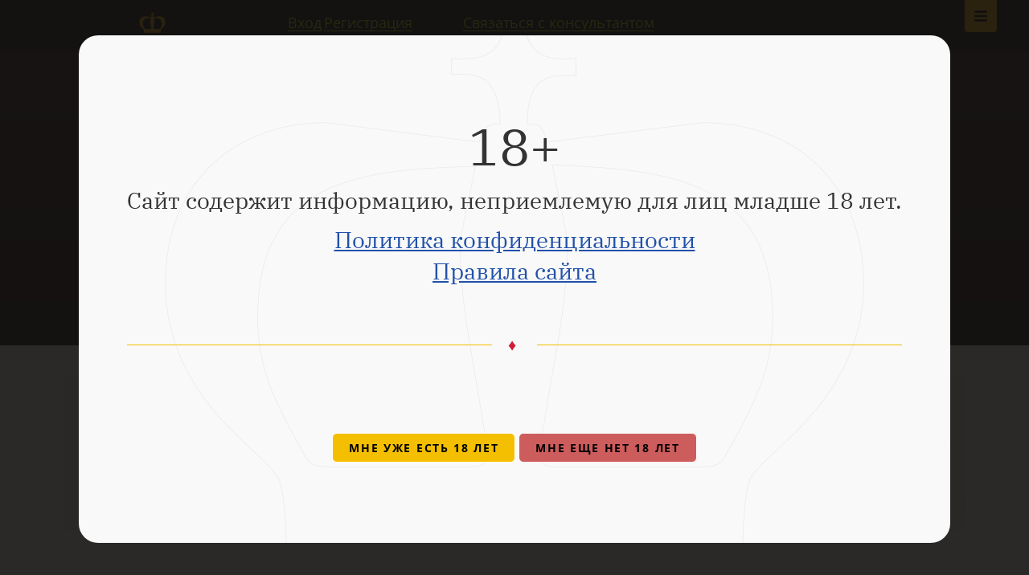

--- FILE ---
content_type: text/html; charset=UTF-8
request_url: https://www.pokeroff.ru/rptbet/otzyvy
body_size: 8484
content:


    <!DOCTYPE html>
<html lang="ru">
    <head>
        <meta charset="utf-8">
        <meta http-equiv="x-ua-compatible" content="ie=edge" />
        <meta name="viewport" content="width=device-width, initial-scale=1, user-scalable=no" />

            
    
        
            
                        
    <title>Отзывы о покер руме RPTBET</title>

            <meta name="description" content="Обзор RPTBET включающий отзывы реальных игроков, жалобы и информацию.">

            <meta property="og:type" content="article"/>
    <meta property="og:site_name" content="Pokeroff.ru"/>
    <meta name="twitter:card" content="summary_large_image"/>
    <meta name="twitter:site" content="@Pokeroff_ru"/>

            <link rel="canonical" href="https://www.pokeroff.ru/rptbet/otzyvy"/>
        <meta property="og:url" content="https://www.pokeroff.ru/rptbet/otzyvy"/>
    
            <meta property="og:image" content="/_i/uploads/screenshot/65c4a8b992f4b986930139.jpg"/>
        <meta name="twitter:image:src" content="/_i/uploads/screenshot/65c4a8b992f4b986930139.jpg"/>
    
            <meta property="og:title" content="Отзывы о покер руме RPTBET"/>
        <meta name="twitter:title" content="Отзывы о покер руме RPTBET"/>
    
            <meta property="og:description" content="Обзор RPTBET включающий отзывы реальных игроков, жалобы и информацию."/>
        <meta name="twitter:description" content="Обзор RPTBET включающий отзывы реальных игроков, жалобы и информацию."/>
    

        <link rel="icon" type="image/png" href="/favicon.png" />

        <link rel="stylesheet" href="/build/35.bb05fca1.css" integrity="sha384-89mH5GM8AsGI5KJicHuDvVdT0wBFLdbum3CzeNfHEJvn3mSOiuXbqPaiZY7aQBe9"><link rel="stylesheet" href="/build/app.3b8d697e.css" integrity="sha384-YqLM2F5B4x3B9lHq4SvbCa4L3+Ra4xypEBdVZP7ualxyF2yk02Td91hzoJzYMDio">

        <link title="Главные новости Pokeroff.ru" type="application/rss+xml" rel="alternate" href="//feeds.feedburner.com/pokeroff/eBcE" />
        <link title="Последние новости Pokeroff.ru" type="application/rss+xml" rel="alternate" href="//feeds.feedburner.com/pokeroff/OqeR" />

        <meta name="mailru-verification" content="0b79af01dc3470e3" />
        <meta name="detectify-verification" content="3b84e2fcc79af22b4a035985062f364b" />

                    </head>

    <body class=" fixed-header">
        <div class="wrapper">
            <div id="view-device" style="display: none">desktop</div>
                <a class="main-nav-open is-active" href="#open-main-nav"></a>
    <a class="main-nav-close" href="#open-main-nav"></a>

        
                
    
    
    
    <nav class="main-nav">
        <div class="main-nav-body">
            <ul>
                <li><a href="/">Главная<i class="icon-home"></i></a></li>
            </ul>
                            <div class="main-nav-title">Онлайн покер</div>
                <ul>
                                            <li>
                            <a class="highlight" href="/club-poker">Клубные приложения</a>
                        </li>
                                            <li>
                            <a href="/best-poker-rooms">Лучшие покер румы 2026</a>
                        </li>
                                            <li>
                            <a href="/bookmakers">Легальные букмекеры</a>
                        </li>
                                            <li>
                            <a href="/payment-systems">Платежные системы</a>
                        </li>
                                            <li>
                            <a href="/poker-programmy">Программы для покера</a>
                        </li>
                                            <li>
                            <a href="/books">Книги о покере</a>
                        </li>
                                            <li>
                            <a href="/poker-school">Школа покера</a>
                        </li>
                                            <li>
                            <a href="/poker-video">Покер видео</a>
                        </li>
                                            <li>
                            <a href="/randomizer">Рандомайзер</a>
                        </li>
                                            <li>
                            <a href="https://pokeroff.com" target=_blank>Pokeroff International</a>
                        </li>
                                    </ul>
                            <div class="main-nav-title">Читать</div>
                <ul>
                                            <li>
                            <a href="/poker-news">Новости покера</a>
                        </li>
                                            <li>
                            <a href="/tag/vibor-redakcii">Выбор редакции</a>
                        </li>
                                            <li>
                            <a href="/posts/all">Все посты</a>
                        </li>
                                    </ul>
                        <div class="search-form search-form-primary">
                <form action="/search" method="get" class="body">
                    <div class="search-input">
                        <input type="text" name="query" placeholder="Поиск по сайту..." value="" autocomplete="off">
                        <button type="submit" class="search-submit-icon"></button>
                    </div>
                </form>
            </div>
        </div>
    </nav>

            
            
<header class="header full start">
    </header>


<header class="ps-section ps-navbar fixed ">
    <div class="ps-content">
        <div class="inner-container">
            <a class="site-logotype" href="/">Pokeroff</a>
                            <span class="auth-links">
                    <a class="link" href="/login-modal" title="Авторизироваться" rel="modal:open" id="login-link">Вход</a>
                    <a class="link" href="/register">Регистрация</a>
                </span>
                <div class="navbar-items">
                    <button class="btn btn-link" type="button" data-action="show-dialog-send-request">Связаться с консультантом</button>
                </div>
                    </div>
    </div>
</header>

            <main class="new-type">
                
    <div itemscope itemtype="http://schema.org/Product">
                
    <section class="section page-header">
        <div class="container">
            <div class="inner-container">
                <ul class="breadcrumbs" itemscope itemtype="http://schema.org/BreadcrumbList">
                    <li itemprop="itemListElement" itemscope itemtype="http://schema.org/ListItem">
                        <a href="/" itemprop="item"><span itemprop="name">Главная</span></a>
                        <meta itemprop="position" content="1" />
                    </li>

                    <li itemprop="itemListElement" itemscope itemtype="http://schema.org/ListItem">
                        <a href="/rooms" itemprop="item"><span itemprop="name">Покер румы</span></a>
                        <meta itemprop="position" content="2" />
                    </li>

                    <li itemprop="itemListElement" itemscope itemtype="http://schema.org/ListItem">
                        <a href="https://www.pokeroff.ru/rptbet" itemprop="item"><span itemprop="name">RPTBET</span></a>
                        <meta itemprop="position" content="3" />
                    </li>

                                            <li itemprop="itemListElement" itemscope itemtype="http://schema.org/ListItem">
                                                            <a href="/rptbet/otzyvy" itemprop="item"><span itemprop="name">Отзывы</span></a>
                                                        <meta itemprop="position" content="4" />
                        </li>
                                    </ul>

                <h1 class="title" itemprop="name">
                                            <meta itemprop="logo" content="/_i/uploads/product/rptbet-icon.jpg" />
                        <img src="/_i/uploads/product/rptbet-icon.jpg" alt="RPTBET" itemprop="image" class="img" />
                    
                                                                        Отзывы
                        
                        о покер руме RPTBET
                                    </h1>

                <p class="description">RPTBET — рум от организаторов серии RPT с выгодными условиями для регуляров</p>

                <div itemprop="aggregateRating" itemscope itemtype="http://schema.org/AggregateRating">
                    <meta itemprop="ratingValue" content="3"/>
                    <meta itemprop="reviewCount" content="1"/>
                </div>

                <meta itemprop="category" content="Покер рум"/>

                <div class="action">
                                            <a class="button button-primary button-spaced" href="/rptbet/download" target="_blank">Перейти <i class="icon-arrow-right"></i></a>
                    
                                    </div>
            </div>
        </div>
    </section>


        <section class="section page-reviews">
            <div class="container">
                                    <div class="section-full">
                            
    <div class="reviews-preview empty">
        <h3 class="reviews-preview-title">Отзывов пользователей пока нет</h3>

                    <div class="reviews-preview-auth auth-prompt new-type">
                    <div class="auth-prompt-title">Только зарегистрированные пользователи могут оставлять отзывы.</div>
    <div class="auth-prompt-actions">
        <a class="button button-xs button-secondary button-outline" href="/login-modal" rel="modal:open">
            Авторизуйся, пожалуйста
            <i></i>
        </a>
        <span class="auth-prompt-register text-sm">
            Новый пользователь? <a href="/register" class="link-primary-underline">Зарегистрируйся!</a>
        </span>
    </div>

            </div>
            </div>

                    </div>
                            </div>
        </section>
    </div>

                <div class="alerts-container" data-controller="flashes" data-flashes-url-value="&#x2F;flashes"></div>
            </main>

                            
<footer class="ps-section ps-page-footer">
    <div class="ps-content">
        <div class="footer-body">
            <div class="copyright">
                <a class="logo" href="/">Pokeroff</a>
                <p class="copyright-description">&copy;&nbsp;2006&mdash;2026 Pokeroff</p>
                <p class="copyright-description">Покерофф не является организатором игр.<br> Сайт носит информационный характер.</p>

                <div class="social">
                    <!--a class="social-link facebook" href="http://www.facebook.com/Pokeroff">Facebook</a>
                    <a class="social-link vkontakte" href="http://vk.com/pokeroff">Vkontakte</a>
                    <a class="social-link twitter" href="https://twitter.com/pokeroff_ru">Twitter</a-->
                    <a class="social-link telegram" href="//telegram.me/pokeroff" target="_blank">Telegram</a>
                    <a class="social-link youtube" href="//www.youtube.com/c/Pokeroffstreams" target="_blank">Youtube</a>
                    <a class="social-link rss" href="//feeds.feedburner.com/pokeroff/eBcE" target="_blank">Rss</a>
                </div>
            </div>

            <div class="site-map">
                <ul class="site-map-list">
                    <li>
                        <a class="site-map-link animated" href="https://pokeroff.com">Pokeroff International</a>
                    </li>
                    <li>
                        <a class="site-map-link animated" href="/poker-school">Покер обучение</a>
                    </li>
                    <li>
                        <a class="site-map-link animated" href="/page/about">О сайте</a>
                    </li>
                    <li>
                        <a class="site-map-link animated" href="/tag/poker-school-articles">Статьи о покере</a>
                    </li>
                    <li>
                        <a class="site-map-link animated" href="/page/ref">Реферальная программа</a>
                    </li>
                    <li>
                        <a class="site-map-link animated" href="/page/rules">Правила сайта</a>
                    </li>
                    <li>
                        <a class="site-map-link animated" href="/poker-video">Покер видео</a>
                    </li>
                    <li>
                        <a class="site-map-link animated" href="/page/conf">Конфиденциальность</a>
                    </li>
                    <li>
                        <a class="site-map-link animated" href="/poker-news">Новости покера</a>
                    </li>
                    <li>
                        <a class="site-map-link animated" href="/page/sitemap">Карта сайта</a>
                    </li>
                    <li>
                        <a class="site-map-link support animated" href="/page/support">Поддержка</a>
                        <svg class="icon icon-safe" aria-hidden="true" role="img"><use href="/build/images/icons.65319318.svg#icon-safe" xlink:href="/build/images/icons.65319318.svg#icon-safe"></use></svg>
                    </li>
                </ul>
            </div>

                            <div class="best-rooms">
                    <div class="best-rooms-title">ЛУЧШИЕ ПОКЕР-РУМЫ</div>
                    <ul class="best-rooms-list">
                                                    <li>
                                                                <a class="room-link" href="/pokerdom">
                                    <img class="room-icon" src="/_i/uploads/product/pokerdom-icon.png" title="Покердом" alt="Покердом">
                                    <span class="label">Покердом</span>
                                </a>
                            </li>
                                                    <li>
                                                                <a class="room-link" href="/pokerking">
                                    <img class="room-icon" src="/_i/uploads/product/pokerking-icon.png" title="PokerKing" alt="PokerKing">
                                    <span class="label">PokerKing</span>
                                </a>
                            </li>
                                                    <li>
                                                                <a class="room-link" href="/pokerok">
                                    <img class="room-icon" src="/_i/uploads/product/pokerok-icon.png" title="ПокерОК" alt="ПокерОК">
                                    <span class="label">ПокерОК</span>
                                </a>
                            </li>
                                                    <li>
                                                                <a class="room-link" href="/redstar-poker">
                                    <img class="room-icon" src="/_i/uploads/product/redstar-poker-icon.png" title="RedStar Poker" alt="RedStar Poker">
                                    <span class="label">RedStar Poker</span>
                                </a>
                            </li>
                                            </ul>
                                        <div class="more-rooms-wrapper">
                        <a class="more-rooms animated" href="/best-poker-rooms">Все комнаты</a>
                        <svg class="icon icon-arrow-right" aria-hidden="true" role="img"><use href="/build/images/icons.65319318.svg#icon-arrow-right" xlink:href="/build/images/icons.65319318.svg#icon-arrow-right"></use></svg>
                    </div>
                </div>
                    </div>
    </div>
</footer>

            
                <div id="leave-modal" class="modal">
        <div class="modal-content">
            <div class="form">
                <div class="form-title">Мы в Телеграм!</div>

                <div class="form-container">
                    <div class="form-subtitle">Главные новости, покерный чат, розыгрыши для подписчиков.</div>

                    <div class="form-container-submit form-block">
                        <a href="https://telegram.me/pokeroff" target="_blank" class="btn btn-secondary">Подписаться</a>
                    </div>
                </div>
            </div>
        </div>
    </div>


            
    
        <div id="cookies-clear-help" class="modal" role="dialog" tabindex="-1">
        <div class="modal-content">
            <div class="form">
                <div class="form-title">Пожалуйста, удали старые cookies</div>

                <div class="form-container">
                    <p>Для того, чтобы ты получил все упомянутые бонусы и привязка твоего аккаунта в этом покер-руме к Pokeroff прошла успешно, мы настоятельно рекомендуем почистить старые cookies файлы. Это можно сделать за несколько секунд, воспользовавшись инструкцией.</p>
                    <ul class="nav nav-tabs" role="tablist">
                        <li role="presentation"><a href="#browser-chrome" aria-controls="browser-chrome" role="tab" data-toggle="tab"><i class="browser__icon browser__icon_ch"></i></a></li>
                        <li role="presentation" class="active"><a href="#browser-firefox" aria-controls="browser-firefox" role="tab" data-toggle="tab"><i class="browser__icon browser__icon_ff"></i></a></li>
                        <li role="presentation"><a href="#browser-opera" aria-controls="browser-opera" role="tab" data-toggle="tab"><i class="browser__icon browser__icon_op"></i></a></li>
                        <li role="presentation"><a href="#browser-explorer" aria-controls="browser-explorer" role="tab" data-toggle="tab"><i class="browser__icon browser__icon_ie"></i></a></li>
                        <li role="presentation"><a href="#browser-safari" aria-controls="browser-safari" role="tab" data-toggle="tab"><i class="browser__icon browser__icon_sf"></i></a></li>
                    </ul>
                    <div class="tab-content">
                        <div role="tabpanel" class="tab-pane" id="browser-chrome">
                            <h2>Google Chrome</h2>
                            <ol>
                                <li>В правом вырхнем углу жми на "Настройки и управление"</li>
                                <li>В меню выбери "Настройки" -> "Личные Данные" -> "Очистить историю"</li>
                                <li>В выпадающем меню выбрать "За всё время" и галочку на пункты "Файлы cookie", после чего кликни на "Очистить историю".</li>
                            </ol>
                        </div>
                        <div role="tabpanel" class="tab-pane active" id="browser-firefox">
                            <h2>Mozilla</h2>
                            <ol>
                                <li>В панели меню открой "Настройки" и выбери "Приватность".</li>
                                <li>Нажми на кнопку "Удалить вашу недавнюю историю".</li>
                                <li>В верхнем поле "Удалить" выбери "Всё", а нажав подробнее выбери "куки".</li>
                                <li>Кликни на "Удалить сейчас".</li>
                            </ol>
                        </div>
                        <div role="tabpanel" class="tab-pane" id="browser-opera">
                            <h2>Opera</h2>
                            <ol>
                                <li>В меню выбери "Другие инструменты" -> "Очистить историю посещений"</li>
                                <li>В выпадающем меню выбери "С самого начала" и галочку на пункт "Файлы cookie", после чего кликни на "Очистить историю".</li>
                            </ol>
                        </div>
                        <div role="tabpanel" class="tab-pane" id="browser-explorer">
                            <h2>Internet Explorer</h2>
                            <ol>
                                <li>В меню выбери "Настройки" -> "Очистить историю посещений"</li>
                                <li>Отметь галочкой пункт "Файлы cookie", после чего кликни на "Очистить ".</li>
                            </ol>
                        </div>
                        <div role="tabpanel" class="tab-pane" id="browser-safari">
                            <h2>Safari</h2>
                            <ol>
                                <li>Во вкладке меню "Safari" выбрери "Clear History".</li>
                                <li>В появившемся поп-апе выбери "all history" и нажми "Clear History".</li>
                            </ol>
                        </div>
                    </div>
                    <div class="form-container-submit form-block">
                        <a class="btn btn-primary gtm-download" href="/rptbet/download">Продолжить</a>
                    </div>
                </div>
            </div>
        </div>
    </div>


            <dialog id="dialog-send-request" class="pokeroff-dialog">
                <div class="form-send-request " data-controller="lead" data-lead-horizontal-value="false">
    <div class="fsr-title-container">
        <div class="fsr-form-title">Отправь заявку</div>
    </div>
    <form name="lead" method="post" action="/lead/new" id="send-request" data-form-send-reuest="">
        <fieldset>
            <div class="fsr-field">
                <div><label for="lead_username" class="required">Ваш Телеграм юзернейм</label><input type="text" id="lead_username" name="lead[username]" required="required" placeholder="@username" novalidate="novalidate" data-lead-target="username" /></div>
            </div>
            <div class="fsr-field">
                <div><label for="lead_gameType" class="required">Вид игры</label><select id="lead_gameType" name="lead[gameType]" required="required" novalidate="novalidate" data-choices="data-choices"><option value="" selected="selected">Выберите...</option><option value="freerolls">Фрироллы</option><option value="nl2-5">NL2-5</option><option value="nl5-10">NL5-10</option><option value="nl10-20">NL10-20</option><option value="nl20-50">NL20-50</option><option value="nl50+">NL50+</option><option value="plo2-5">PLO2-5</option><option value="plo5-10">PLO5-10</option><option value="plo10-20">PLO10-20</option><option value="plo20-50">PLO20-50</option><option value="plo50+">PLO50+</option><option value="mtt low buyins">MTT низкие бай-ины</option><option value="mtt medium buyins">MTT средние бай-ины</option><option value="mtt high buyins">MTT высокие бай-ины</option><option value="spins / sng">SPINS / SNG</option><option value="all in or fold">All in or Fold</option></select></div>
            </div>
            <div class="fsr-field">
                <div><label for="lead_serviceType" class="required">Тип услуги</label><select id="lead_serviceType" name="lead[serviceType]" required="required" novalidate="novalidate" data-choices="data-choices"><option value="" selected="selected">Выберите...</option><option value="deals, rakeback, bonuses">Сделки, рейкбек, бонусы</option><option value="currency exchange">Обмен валют</option><option value="play in applications">Игра в приложениях</option><option value="agency cash desk">Агентская касса</option><option value="soft and mining">Покерный софт</option></select></div>
            </div>
            <div class="fsr-field btn-submit">
                <button class="btn btn-secondary-fancy" type="submit" title="Отправляя нам эту заявку, вы полностью соглашаетесь с нашей Политикой конфиденциальности и Правилами сайта"><span class="label">Отправить</span></button>
            </div>
                    </fieldset>
    <input type="hidden" id="lead__token" name="lead[_token]" value="6dbb650efde7c0282ff53a.9SibAIRcM6-mvK4iXjQswMiJy0AhRK7r3V3uo5KgKz8.hFHxVPc2Wfzj09ZlZ15Aj_Cx-zoWafzaimveld7Hb0iiX8NO8z5cm-fo6w" /></form>

    <div class="sr-success-message">
        <div class="sm-title">Ваша заявка отправлена!</div>
        <div class="sm-text">Наш консультант свяжется с вами в ближайшее время.</div>
        <a href="/" class="btn btn-secondary-fancy"><span class="label">Назад к форме</span></a>
    </div>
            <svg class="icon icon-crown-blue" aria-hidden="true" role="img"><use href="/build/images/icons.65319318.svg#icon-crown-blue" xlink:href="/build/images/icons.65319318.svg#icon-crown-blue"></use></svg>
    </div>
                <button class="dialog-close" type="button" data-action="close-dialog"></button>
            </dialog>

            <dialog id="dialog-notification" class="pokeroff-dialog" data-controller="modal-dialog">
                <div class="inner-container">
                    <div class="title">18+</div>
                    <div class="subtitle">Сайт содержит информацию, неприемлемую для лиц младше 18 лет.</div>
                    <div class="subtitle">
                        <a class="" href="/page/conf">Политика конфиденциальности</a><br>
                        <a class="" href="/page/rules">Правила сайта</a>
                    </div>
                    <div class="separator"><span class="line"></span><span class="symbol">♦</span><span class="line"></span></div>
                    <!--div class="separator"><span class="line"></span><span class="symbol">♦</span><span class="line"></span></div>
                    <div class="title">VPN</div>
                    <div class="subtitle">Для полного и безопасного доступа к сайту мы рекомендуем использовать VPN. <a href="https://www.pokeroff.ru/tag/vpn">Подробнее о VPN.</a></div-->
                    <div class="form-container-submit">
                        <br/><br/>
                        <button class="btn btn-secondary" data-action="close-dialog" style="z-index: 2; position: relative;">Мне уже есть 18 лет</button>
                        <button class="btn btn-secondary" data-action="forbid-dialog" style="z-index: 2; position: relative; background-color: indianred">Мне еще нет 18 лет</button>
                    </div>
                    <svg class="icon icon-crown-gray-modal" aria-hidden="true" role="img"><use href="/build/images/icons.65319318.svg#icon-crown-gray-modal" xlink:href="/build/images/icons.65319318.svg#icon-crown-gray-modal"></use></svg>
                    <!--button class="dialog-close" type="button" data-action="close-dialog"></button-->
                </div>
            </dialog>

            <script src="/build/runtime.f01f5685.js" defer integrity="sha384-AORmWS416yJbDTZiyQS08kP3ZUG8ppbWmo20VC3l4oLeopgkkfDsF+QX+1M/V6HD"></script><script src="/build/983.b6e17a94.js" defer integrity="sha384-v8swNkzMWp2Z30/6enjVHWQjxzklcdKN9zN/Bedv86R96WNvTHrYrVE2kGVMv0c+"></script><script src="/build/295.6627e1c9.js" defer integrity="sha384-5PL7kBLmtSYiDGGX4CxAURJBu+SIwrhHuLRPpQ7zkaI6gLBzo6Xq+gycNuWDfqqg"></script><script src="/build/35.e5ba53e4.js" defer integrity="sha384-PfP2Tv+mrZSmn/X3yNYPFZZkzYb5NA5lb8RTKPjEV+pcvqzrtO43kqp7y4jecpKb"></script><script src="/build/app.c679ac70.js" defer integrity="sha384-u/Pvihoja+con2DuKde7K8Kktl2wcp+ZO6Ts4xgEpihmCaIkoS7aLoWs7ho7UJLI"></script>

            <script>
                                    var dataLayer = [{logStatus: 'loggedOut'}];
                    var system_domain = 'pokeroff.ru';                            </script>

                            <script defer data-domain="pokeroff.ru" src="https://plausible.io/js/script.js"></script>            
            
            <script>
                try {
                    

    $("#feedback-reply-form").on('show.bs.modal', function(event) {
        $("FORM", $(this))
            .attr('action', $(event.relatedTarget).data('href'))
            .on('submit', function() {
                var $t = $("TEXTAREA", $(this));
                if ($t.val().length < 3) {
                    $t.parent("FIELDSET").addClass('has-error').append($('<span class="help-block">Слишком короткое сообщение!</span>'));
                    return false;
                }
            });
    });

                } catch (e) {
                }
            </script>

            
            <script src="/bundles/fosjsrouting/js/router.js"></script>
            <script src="/js/routing?callback=fos.Router.setData"></script>
        </div>
    </body>
</html>